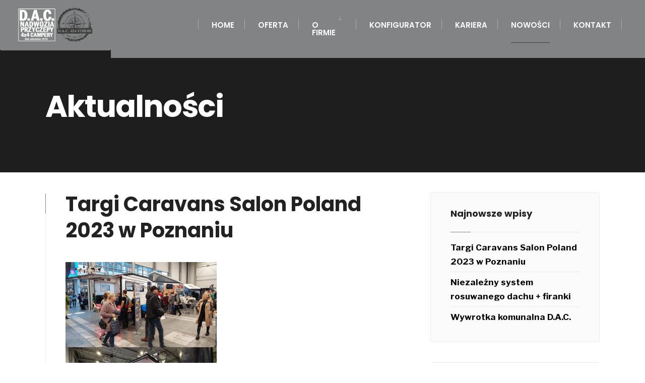

--- FILE ---
content_type: text/html; charset=UTF-8
request_url: https://dac.pl/nowosci/
body_size: 10582
content:
<!DOCTYPE html>
<html lang="pl-PL">
<head><meta charset="UTF-8">

<!-- Set the viewport width to device width for mobile -->
<meta name="viewport" content="width=device-width, initial-scale=1, maximum-scale=1" />

<link rel="pingback" href="https://dac.pl/xmlrpc.php" />

<title>Nowości &#8211; D.A.C. &#8211; Producent przyczep, zabudów i akcesoriów samochodowych</title>
<meta name='robots' content='max-image-preview:large' />
<link rel="alternate" href="https://dac.pl/nowosci/" hreflang="pl" />
<link rel="alternate" href="https://dac.pl/en/news/" hreflang="en" />
<link rel='dns-prefetch' href='//fonts.googleapis.com' />
<link rel="alternate" type="application/rss+xml" title="D.A.C. - Producent przyczep, zabudów i akcesoriów samochodowych &raquo; Kanał z wpisami" href="https://dac.pl/feed/" />
<link rel="alternate" type="application/rss+xml" title="D.A.C. - Producent przyczep, zabudów i akcesoriów samochodowych &raquo; Kanał z komentarzami" href="https://dac.pl/comments/feed/" />
<script type="text/javascript">
/* <![CDATA[ */
window._wpemojiSettings = {"baseUrl":"https:\/\/s.w.org\/images\/core\/emoji\/15.0.3\/72x72\/","ext":".png","svgUrl":"https:\/\/s.w.org\/images\/core\/emoji\/15.0.3\/svg\/","svgExt":".svg","source":{"concatemoji":"https:\/\/dac.pl\/wp-includes\/js\/wp-emoji-release.min.js?ver=6.5.7"}};
/*! This file is auto-generated */
!function(i,n){var o,s,e;function c(e){try{var t={supportTests:e,timestamp:(new Date).valueOf()};sessionStorage.setItem(o,JSON.stringify(t))}catch(e){}}function p(e,t,n){e.clearRect(0,0,e.canvas.width,e.canvas.height),e.fillText(t,0,0);var t=new Uint32Array(e.getImageData(0,0,e.canvas.width,e.canvas.height).data),r=(e.clearRect(0,0,e.canvas.width,e.canvas.height),e.fillText(n,0,0),new Uint32Array(e.getImageData(0,0,e.canvas.width,e.canvas.height).data));return t.every(function(e,t){return e===r[t]})}function u(e,t,n){switch(t){case"flag":return n(e,"\ud83c\udff3\ufe0f\u200d\u26a7\ufe0f","\ud83c\udff3\ufe0f\u200b\u26a7\ufe0f")?!1:!n(e,"\ud83c\uddfa\ud83c\uddf3","\ud83c\uddfa\u200b\ud83c\uddf3")&&!n(e,"\ud83c\udff4\udb40\udc67\udb40\udc62\udb40\udc65\udb40\udc6e\udb40\udc67\udb40\udc7f","\ud83c\udff4\u200b\udb40\udc67\u200b\udb40\udc62\u200b\udb40\udc65\u200b\udb40\udc6e\u200b\udb40\udc67\u200b\udb40\udc7f");case"emoji":return!n(e,"\ud83d\udc26\u200d\u2b1b","\ud83d\udc26\u200b\u2b1b")}return!1}function f(e,t,n){var r="undefined"!=typeof WorkerGlobalScope&&self instanceof WorkerGlobalScope?new OffscreenCanvas(300,150):i.createElement("canvas"),a=r.getContext("2d",{willReadFrequently:!0}),o=(a.textBaseline="top",a.font="600 32px Arial",{});return e.forEach(function(e){o[e]=t(a,e,n)}),o}function t(e){var t=i.createElement("script");t.src=e,t.defer=!0,i.head.appendChild(t)}"undefined"!=typeof Promise&&(o="wpEmojiSettingsSupports",s=["flag","emoji"],n.supports={everything:!0,everythingExceptFlag:!0},e=new Promise(function(e){i.addEventListener("DOMContentLoaded",e,{once:!0})}),new Promise(function(t){var n=function(){try{var e=JSON.parse(sessionStorage.getItem(o));if("object"==typeof e&&"number"==typeof e.timestamp&&(new Date).valueOf()<e.timestamp+604800&&"object"==typeof e.supportTests)return e.supportTests}catch(e){}return null}();if(!n){if("undefined"!=typeof Worker&&"undefined"!=typeof OffscreenCanvas&&"undefined"!=typeof URL&&URL.createObjectURL&&"undefined"!=typeof Blob)try{var e="postMessage("+f.toString()+"("+[JSON.stringify(s),u.toString(),p.toString()].join(",")+"));",r=new Blob([e],{type:"text/javascript"}),a=new Worker(URL.createObjectURL(r),{name:"wpTestEmojiSupports"});return void(a.onmessage=function(e){c(n=e.data),a.terminate(),t(n)})}catch(e){}c(n=f(s,u,p))}t(n)}).then(function(e){for(var t in e)n.supports[t]=e[t],n.supports.everything=n.supports.everything&&n.supports[t],"flag"!==t&&(n.supports.everythingExceptFlag=n.supports.everythingExceptFlag&&n.supports[t]);n.supports.everythingExceptFlag=n.supports.everythingExceptFlag&&!n.supports.flag,n.DOMReady=!1,n.readyCallback=function(){n.DOMReady=!0}}).then(function(){return e}).then(function(){var e;n.supports.everything||(n.readyCallback(),(e=n.source||{}).concatemoji?t(e.concatemoji):e.wpemoji&&e.twemoji&&(t(e.twemoji),t(e.wpemoji)))}))}((window,document),window._wpemojiSettings);
/* ]]> */
</script>
<style id='wp-emoji-styles-inline-css' type='text/css'>

	img.wp-smiley, img.emoji {
		display: inline !important;
		border: none !important;
		box-shadow: none !important;
		height: 1em !important;
		width: 1em !important;
		margin: 0 0.07em !important;
		vertical-align: -0.1em !important;
		background: none !important;
		padding: 0 !important;
	}
</style>
<link rel='stylesheet' id='wp-block-library-css' href='https://dac.pl/wp-includes/css/dist/block-library/style.min.css?ver=6.5.7' type='text/css' media='all' />
<style id='classic-theme-styles-inline-css' type='text/css'>
/*! This file is auto-generated */
.wp-block-button__link{color:#fff;background-color:#32373c;border-radius:9999px;box-shadow:none;text-decoration:none;padding:calc(.667em + 2px) calc(1.333em + 2px);font-size:1.125em}.wp-block-file__button{background:#32373c;color:#fff;text-decoration:none}
</style>
<style id='global-styles-inline-css' type='text/css'>
body{--wp--preset--color--black: #000000;--wp--preset--color--cyan-bluish-gray: #abb8c3;--wp--preset--color--white: #ffffff;--wp--preset--color--pale-pink: #f78da7;--wp--preset--color--vivid-red: #cf2e2e;--wp--preset--color--luminous-vivid-orange: #ff6900;--wp--preset--color--luminous-vivid-amber: #fcb900;--wp--preset--color--light-green-cyan: #7bdcb5;--wp--preset--color--vivid-green-cyan: #00d084;--wp--preset--color--pale-cyan-blue: #8ed1fc;--wp--preset--color--vivid-cyan-blue: #0693e3;--wp--preset--color--vivid-purple: #9b51e0;--wp--preset--gradient--vivid-cyan-blue-to-vivid-purple: linear-gradient(135deg,rgba(6,147,227,1) 0%,rgb(155,81,224) 100%);--wp--preset--gradient--light-green-cyan-to-vivid-green-cyan: linear-gradient(135deg,rgb(122,220,180) 0%,rgb(0,208,130) 100%);--wp--preset--gradient--luminous-vivid-amber-to-luminous-vivid-orange: linear-gradient(135deg,rgba(252,185,0,1) 0%,rgba(255,105,0,1) 100%);--wp--preset--gradient--luminous-vivid-orange-to-vivid-red: linear-gradient(135deg,rgba(255,105,0,1) 0%,rgb(207,46,46) 100%);--wp--preset--gradient--very-light-gray-to-cyan-bluish-gray: linear-gradient(135deg,rgb(238,238,238) 0%,rgb(169,184,195) 100%);--wp--preset--gradient--cool-to-warm-spectrum: linear-gradient(135deg,rgb(74,234,220) 0%,rgb(151,120,209) 20%,rgb(207,42,186) 40%,rgb(238,44,130) 60%,rgb(251,105,98) 80%,rgb(254,248,76) 100%);--wp--preset--gradient--blush-light-purple: linear-gradient(135deg,rgb(255,206,236) 0%,rgb(152,150,240) 100%);--wp--preset--gradient--blush-bordeaux: linear-gradient(135deg,rgb(254,205,165) 0%,rgb(254,45,45) 50%,rgb(107,0,62) 100%);--wp--preset--gradient--luminous-dusk: linear-gradient(135deg,rgb(255,203,112) 0%,rgb(199,81,192) 50%,rgb(65,88,208) 100%);--wp--preset--gradient--pale-ocean: linear-gradient(135deg,rgb(255,245,203) 0%,rgb(182,227,212) 50%,rgb(51,167,181) 100%);--wp--preset--gradient--electric-grass: linear-gradient(135deg,rgb(202,248,128) 0%,rgb(113,206,126) 100%);--wp--preset--gradient--midnight: linear-gradient(135deg,rgb(2,3,129) 0%,rgb(40,116,252) 100%);--wp--preset--font-size--small: 13px;--wp--preset--font-size--medium: 20px;--wp--preset--font-size--large: 36px;--wp--preset--font-size--x-large: 42px;--wp--preset--spacing--20: 0.44rem;--wp--preset--spacing--30: 0.67rem;--wp--preset--spacing--40: 1rem;--wp--preset--spacing--50: 1.5rem;--wp--preset--spacing--60: 2.25rem;--wp--preset--spacing--70: 3.38rem;--wp--preset--spacing--80: 5.06rem;--wp--preset--shadow--natural: 6px 6px 9px rgba(0, 0, 0, 0.2);--wp--preset--shadow--deep: 12px 12px 50px rgba(0, 0, 0, 0.4);--wp--preset--shadow--sharp: 6px 6px 0px rgba(0, 0, 0, 0.2);--wp--preset--shadow--outlined: 6px 6px 0px -3px rgba(255, 255, 255, 1), 6px 6px rgba(0, 0, 0, 1);--wp--preset--shadow--crisp: 6px 6px 0px rgba(0, 0, 0, 1);}:where(.is-layout-flex){gap: 0.5em;}:where(.is-layout-grid){gap: 0.5em;}body .is-layout-flex{display: flex;}body .is-layout-flex{flex-wrap: wrap;align-items: center;}body .is-layout-flex > *{margin: 0;}body .is-layout-grid{display: grid;}body .is-layout-grid > *{margin: 0;}:where(.wp-block-columns.is-layout-flex){gap: 2em;}:where(.wp-block-columns.is-layout-grid){gap: 2em;}:where(.wp-block-post-template.is-layout-flex){gap: 1.25em;}:where(.wp-block-post-template.is-layout-grid){gap: 1.25em;}.has-black-color{color: var(--wp--preset--color--black) !important;}.has-cyan-bluish-gray-color{color: var(--wp--preset--color--cyan-bluish-gray) !important;}.has-white-color{color: var(--wp--preset--color--white) !important;}.has-pale-pink-color{color: var(--wp--preset--color--pale-pink) !important;}.has-vivid-red-color{color: var(--wp--preset--color--vivid-red) !important;}.has-luminous-vivid-orange-color{color: var(--wp--preset--color--luminous-vivid-orange) !important;}.has-luminous-vivid-amber-color{color: var(--wp--preset--color--luminous-vivid-amber) !important;}.has-light-green-cyan-color{color: var(--wp--preset--color--light-green-cyan) !important;}.has-vivid-green-cyan-color{color: var(--wp--preset--color--vivid-green-cyan) !important;}.has-pale-cyan-blue-color{color: var(--wp--preset--color--pale-cyan-blue) !important;}.has-vivid-cyan-blue-color{color: var(--wp--preset--color--vivid-cyan-blue) !important;}.has-vivid-purple-color{color: var(--wp--preset--color--vivid-purple) !important;}.has-black-background-color{background-color: var(--wp--preset--color--black) !important;}.has-cyan-bluish-gray-background-color{background-color: var(--wp--preset--color--cyan-bluish-gray) !important;}.has-white-background-color{background-color: var(--wp--preset--color--white) !important;}.has-pale-pink-background-color{background-color: var(--wp--preset--color--pale-pink) !important;}.has-vivid-red-background-color{background-color: var(--wp--preset--color--vivid-red) !important;}.has-luminous-vivid-orange-background-color{background-color: var(--wp--preset--color--luminous-vivid-orange) !important;}.has-luminous-vivid-amber-background-color{background-color: var(--wp--preset--color--luminous-vivid-amber) !important;}.has-light-green-cyan-background-color{background-color: var(--wp--preset--color--light-green-cyan) !important;}.has-vivid-green-cyan-background-color{background-color: var(--wp--preset--color--vivid-green-cyan) !important;}.has-pale-cyan-blue-background-color{background-color: var(--wp--preset--color--pale-cyan-blue) !important;}.has-vivid-cyan-blue-background-color{background-color: var(--wp--preset--color--vivid-cyan-blue) !important;}.has-vivid-purple-background-color{background-color: var(--wp--preset--color--vivid-purple) !important;}.has-black-border-color{border-color: var(--wp--preset--color--black) !important;}.has-cyan-bluish-gray-border-color{border-color: var(--wp--preset--color--cyan-bluish-gray) !important;}.has-white-border-color{border-color: var(--wp--preset--color--white) !important;}.has-pale-pink-border-color{border-color: var(--wp--preset--color--pale-pink) !important;}.has-vivid-red-border-color{border-color: var(--wp--preset--color--vivid-red) !important;}.has-luminous-vivid-orange-border-color{border-color: var(--wp--preset--color--luminous-vivid-orange) !important;}.has-luminous-vivid-amber-border-color{border-color: var(--wp--preset--color--luminous-vivid-amber) !important;}.has-light-green-cyan-border-color{border-color: var(--wp--preset--color--light-green-cyan) !important;}.has-vivid-green-cyan-border-color{border-color: var(--wp--preset--color--vivid-green-cyan) !important;}.has-pale-cyan-blue-border-color{border-color: var(--wp--preset--color--pale-cyan-blue) !important;}.has-vivid-cyan-blue-border-color{border-color: var(--wp--preset--color--vivid-cyan-blue) !important;}.has-vivid-purple-border-color{border-color: var(--wp--preset--color--vivid-purple) !important;}.has-vivid-cyan-blue-to-vivid-purple-gradient-background{background: var(--wp--preset--gradient--vivid-cyan-blue-to-vivid-purple) !important;}.has-light-green-cyan-to-vivid-green-cyan-gradient-background{background: var(--wp--preset--gradient--light-green-cyan-to-vivid-green-cyan) !important;}.has-luminous-vivid-amber-to-luminous-vivid-orange-gradient-background{background: var(--wp--preset--gradient--luminous-vivid-amber-to-luminous-vivid-orange) !important;}.has-luminous-vivid-orange-to-vivid-red-gradient-background{background: var(--wp--preset--gradient--luminous-vivid-orange-to-vivid-red) !important;}.has-very-light-gray-to-cyan-bluish-gray-gradient-background{background: var(--wp--preset--gradient--very-light-gray-to-cyan-bluish-gray) !important;}.has-cool-to-warm-spectrum-gradient-background{background: var(--wp--preset--gradient--cool-to-warm-spectrum) !important;}.has-blush-light-purple-gradient-background{background: var(--wp--preset--gradient--blush-light-purple) !important;}.has-blush-bordeaux-gradient-background{background: var(--wp--preset--gradient--blush-bordeaux) !important;}.has-luminous-dusk-gradient-background{background: var(--wp--preset--gradient--luminous-dusk) !important;}.has-pale-ocean-gradient-background{background: var(--wp--preset--gradient--pale-ocean) !important;}.has-electric-grass-gradient-background{background: var(--wp--preset--gradient--electric-grass) !important;}.has-midnight-gradient-background{background: var(--wp--preset--gradient--midnight) !important;}.has-small-font-size{font-size: var(--wp--preset--font-size--small) !important;}.has-medium-font-size{font-size: var(--wp--preset--font-size--medium) !important;}.has-large-font-size{font-size: var(--wp--preset--font-size--large) !important;}.has-x-large-font-size{font-size: var(--wp--preset--font-size--x-large) !important;}
.wp-block-navigation a:where(:not(.wp-element-button)){color: inherit;}
:where(.wp-block-post-template.is-layout-flex){gap: 1.25em;}:where(.wp-block-post-template.is-layout-grid){gap: 1.25em;}
:where(.wp-block-columns.is-layout-flex){gap: 2em;}:where(.wp-block-columns.is-layout-grid){gap: 2em;}
.wp-block-pullquote{font-size: 1.5em;line-height: 1.6;}
</style>
<link rel='stylesheet' id='foobox-free-min-css' href='https://dac.pl/wp-content/plugins/foobox-image-lightbox/free/css/foobox.free.min.css?ver=2.7.28' type='text/css' media='all' />
<link rel='stylesheet' id='rs-plugin-settings-css' href='https://dac.pl/wp-content/plugins/revslider/public/assets/css/settings.css?ver=5.4.6.4' type='text/css' media='all' />
<style id='rs-plugin-settings-inline-css' type='text/css'>
#rs-demo-id {}
</style>
<link rel='stylesheet' id='tmnf-fonts-css' href='//fonts.googleapis.com/css?family=Libre+Franklin%3A400%2C700%2C400italic%2C700italic%2C%7CPoppins%3A600%2C400%2C700%2C500%26subset%3Dlatin%2Clatin-ext&#038;ver=1.0.0' type='text/css' media='all' />
<link rel='stylesheet' id='conarch-style-css' href='https://dac.pl/wp-content/themes/dac-theme/style.css?ver=6.5.7' type='text/css' media='all' />
<link rel='stylesheet' id='fontawesome-css' href='https://dac.pl/wp-content/plugins/widgetkit-for-elementor/dist/css/font-awesome.min.css?ver=2.5.0' type='text/css' media='all' />
<link rel='stylesheet' id='conarch-mobile-css' href='https://dac.pl/wp-content/themes/dac-theme/style-mobile.css?ver=6.5.7' type='text/css' media='all' />
<link rel='stylesheet' id='newsletter-css' href='https://dac.pl/wp-content/plugins/newsletter/style.css?ver=8.3.5' type='text/css' media='all' />
<script type="text/javascript" src="https://dac.pl/wp-includes/js/jquery/jquery.min.js?ver=3.7.1" id="jquery-core-js"></script>
<script type="text/javascript" src="https://dac.pl/wp-includes/js/jquery/jquery-migrate.min.js?ver=3.4.1" id="jquery-migrate-js"></script>
<script type="text/javascript" src="https://dac.pl/wp-content/plugins/revslider/public/assets/js/jquery.themepunch.tools.min.js?ver=5.4.6.4" id="tp-tools-js"></script>
<script type="text/javascript" src="https://dac.pl/wp-content/plugins/revslider/public/assets/js/jquery.themepunch.revolution.min.js?ver=5.4.6.4" id="revmin-js"></script>
<script type="text/javascript" id="foobox-free-min-js-before">
/* <![CDATA[ */
/* Run FooBox FREE (v2.7.28) */
var FOOBOX = window.FOOBOX = {
	ready: true,
	disableOthers: false,
	o: {wordpress: { enabled: true }, countMessage:'image %index of %total', captions: { dataTitle: ["captionTitle","title","elementorLightboxTitle"], dataDesc: ["captionDesc","description","elementorLightboxDescription"] }, rel: '', excludes:'.fbx-link,.nofoobox,.nolightbox,a[href*="pinterest.com/pin/create/button/"]', affiliate : { enabled: false }},
	selectors: [
		".foogallery-container.foogallery-lightbox-foobox", ".foogallery-container.foogallery-lightbox-foobox-free", ".gallery", ".wp-block-gallery", ".wp-caption", ".wp-block-image", "a:has(img[class*=wp-image-])", ".post a:has(img[class*=wp-image-])", ".foobox"
	],
	pre: function( $ ){
		// Custom JavaScript (Pre)
		
	},
	post: function( $ ){
		// Custom JavaScript (Post)
		
		// Custom Captions Code
		
	},
	custom: function( $ ){
		// Custom Extra JS
		
	}
};
/* ]]> */
</script>
<script type="text/javascript" src="https://dac.pl/wp-content/plugins/foobox-image-lightbox/free/js/foobox.free.min.js?ver=2.7.28" id="foobox-free-min-js"></script>
<link rel="https://api.w.org/" href="https://dac.pl/wp-json/" /><link rel="EditURI" type="application/rsd+xml" title="RSD" href="https://dac.pl/xmlrpc.php?rsd" />
<meta name="generator" content="WordPress 6.5.7" />
<meta name="generator" content="Redux 4.4.17" /><meta name="generator" content="Elementor 3.21.8; features: e_optimized_assets_loading, additional_custom_breakpoints; settings: css_print_method-external, google_font-enabled, font_display-auto">
<meta name="generator" content="Powered by Slider Revolution 5.4.6.4 - responsive, Mobile-Friendly Slider Plugin for WordPress with comfortable drag and drop interface." />
<script type="text/javascript">function setREVStartSize(e){
				try{ var i=jQuery(window).width(),t=9999,r=0,n=0,l=0,f=0,s=0,h=0;					
					if(e.responsiveLevels&&(jQuery.each(e.responsiveLevels,function(e,f){f>i&&(t=r=f,l=e),i>f&&f>r&&(r=f,n=e)}),t>r&&(l=n)),f=e.gridheight[l]||e.gridheight[0]||e.gridheight,s=e.gridwidth[l]||e.gridwidth[0]||e.gridwidth,h=i/s,h=h>1?1:h,f=Math.round(h*f),"fullscreen"==e.sliderLayout){var u=(e.c.width(),jQuery(window).height());if(void 0!=e.fullScreenOffsetContainer){var c=e.fullScreenOffsetContainer.split(",");if (c) jQuery.each(c,function(e,i){u=jQuery(i).length>0?u-jQuery(i).outerHeight(!0):u}),e.fullScreenOffset.split("%").length>1&&void 0!=e.fullScreenOffset&&e.fullScreenOffset.length>0?u-=jQuery(window).height()*parseInt(e.fullScreenOffset,0)/100:void 0!=e.fullScreenOffset&&e.fullScreenOffset.length>0&&(u-=parseInt(e.fullScreenOffset,0))}f=u}else void 0!=e.minHeight&&f<e.minHeight&&(f=e.minHeight);e.c.closest(".rev_slider_wrapper").css({height:f})					
				}catch(d){console.log("Failure at Presize of Slider:"+d)}
			};</script>
<style id="themnific_redux-dynamic-css" title="dynamic-css" class="redux-options-output">body,input,button,select{font-family:"Libre Franklin";font-weight:700;font-style:normal;color:#444;font-size:17px;}body,.postbar{background-color:#fff;}.ghost,.sidebar_item,#comments .navigation a,a.page-numbers,.page-numbers.dots{background-color:#fbfbfb;}a,.events-table h5 a{color:#222;}a:hover,.events-table h5 a:hover{color:#828385;}a:active,.events-table h5 a:active{color:#000;}.entry a{color:#828385;}.entry p a:hover{background-color:#373f47;}.p-border,.sidebar_item,.meta,h3#reply-title,.tagcloud a,.taggs a,.page-numbers,input,textarea,select,.nav_item a,.tp_recent_tweets ul li,.page-link a span,.post-pagination>p a{border-color:#eaeaea;}#sidebar,.post-pagination span{color:#000000;}.widgetable a{color:#000000;}#header{background-color:#828385;}#titles,#navigation{background-color:#828385;}#header h1 a{color:#ffffff;}.nav>li>a{font-family:Poppins;font-weight:600;font-style:normal;color:#fff;font-size:15px;}#main-nav li.current-menu-item>a,#main-nav >li>a:hover{border-color:#373f47;}#top-nav>li>a{color:#1f2024;}.nav li ul{background-color:#1b1b1b;}.nav>li>ul:after{border-bottom-color:#1b1b1b;}.nav ul li>a,.topnav .site_decription,.topnav .social-menu span{font-family:Poppins;font-weight:400;font-style:normal;color:#fff;font-size:14px;}#top-nav>li.special>a{background-color:#828385;}#top-nav a i{color:#828385;}#top-nav>li.special>a,#top-nav .special a i{color:#ffffff;}#topbar{background-color:#f9f9f9;}#topbar h2,#topbar a,#topbar span,#topbar a:hover{color:#222222;}#titles,#main-nav-fix{width:220px;}#titles .logo{margin-top:55px;margin-bottom:55px;}#top-nav{padding-top:10px;padding-bottom:10px;}#footer,#footer .searchform input.s,.footop-right{background-color:#1E1E1E;}#footer p,#footer{color:#c9c9c9;}#footer a,#footer h2,#footer h3,#footer #serinfo-nav li a,#footer .meta,#footer .meta a,#footer .searchform input.s{color:#adadad;}#footer a:hover{color:#948d80;}#footer li.cat-item,.footer-logo,#copyright,#footer .tagcloud a,#footer .tp_recent_tweets ul li,#footer .p-border,#footer .searchform input.s,#footer input,#footer .landing-section{border-color:#383838;}.footop{background-color:#828385;}#footop h2,#footop a,#foo-spec{color:#ffffff;}h1{font-family:Poppins;font-weight:700;font-style:normal;color:#000;font-size:24px;}h1.entry-title,h2.archiv,.eleslideinside h2{font-family:Poppins;font-weight:700;font-style:normal;color:#222;font-size:60px;}h2.posttitle{font-family:Poppins;font-weight:700;font-style:normal;color:#222;font-size:40px;}h2,.entry h1,.entry h2,.entry h3,.entry h4,.entry h5,.entry h6{font-family:Poppins;font-weight:700;font-style:normal;color:#222;font-size:22px;}h3,.format-quote .teaser{font-family:Poppins;font-weight:700;font-style:normal;color:#222;font-size:22px;}h4,.tptn_posts_widget li::before,.sidebar_item .menu>li>a{font-family:Poppins;font-weight:700;font-style:normal;color:#222;font-size:17px;}h5,.comment-author cite,.tab-post h4,.tptn_title,.submit,.nav-previous a,#comments .reply a,.post-pagination,.mc4wp-form input,.woocommerce #respond input#submit, .woocommerce a.button,.woocommerce button.button, .woocommerce input.button,.tmnf_events_widget a,.post-nav-text{font-family:Poppins;font-weight:600;font-style:normal;color:#000;font-size:15px;}h6,.su-button span,.owl-nav>div{font-family:Poppins;font-weight:500;font-style:normal;color:#000;font-size:11px;}.meta,.meta a{font-family:Poppins;font-weight:500;font-style:normal;color:#8e8e8e;font-size:11px;}a.searchSubmit,.ribbon,.woocommerce #respond input#submit,.woocommerce a.button,.woocommerce button.button.alt,.woocommerce input.button.alt,.woocommerce a.button.alt,.woocommerce button.button, .woocommerce input.button,#respond #submit,.page-numbers.current,a.mainbutton,#submit,#comments .navigation a,.tagssingle a,.contact-form .submit,.wpcf7-submit,a.comment-reply-link,.dekoline:before,.eleslideinside h2:before,#portfolio-filter li:after,.main-breadcrumbs span:after,.item_inn:before,.meta_more a{background-color:#828385;}input.button,button.submit,#sidebar ul.menu a:hover,#sidebar ul.menu .current-menu-item>a{border-color:#828385;}.meta_more a,span.divider{color:#828385;}a.searchSubmit,.ribbon,.ribbon a,.ribbon p,#footer .ribbon,.woocommerce #respond input#submit,.woocommerce a.button.alt,.woocommerce input.button.alt,.woocommerce a.button,.woocommerce button.button.alt, .woocommerce button.button, .woocommerce input.button,#comments .reply a,#respond #submit,#footer a.mainbutton,a.mainbutton,.tmnf_icon,a.mainbutton,#submit,#comments .navigation a,.tagssingle a,.wpcf7-submit,.mc4wp-form input[type="submit"],a.comment-reply-link,.page-numbers.current,.meta_more a{color:#ffffff;}a.searchSubmit:hover,.ribbon:hover,a.mainbutton:hover,.entry a.ribbon:hover,.woocommerce #respond input#submit:hover,.woocommerce a.button.alt:hover,.woocommerce a.button:hover, .woocommerce button.button:hover,.woocommerce input.button.alt:hover,.woocommerce input.button:hover,.meta_more a:hover{background-color:#828385;}input.button:hover,button.submit:hover{border-color:#828385;}#footer a.mainbutton:hover,.ribbon:hover,.ribbon:hover a,.ribbon a:hover,.entry a.ribbon:hover,a.mainbutton:hover,.woocommerce #respond input#submit:hover, .woocommerce a.button:hover, .woocommerce button.button:hover, .woocommerce input.button:hover,.meta_more a:hover{color:#ffffff;}.imgwrap,.post-nav-image,.page-header{background-color:#1E1E1E;}.project_bits p,.project_bits a,.page-header,.page-header a,.page-header h1,.page-header h2,.page-header p{color:#ffffff;}</style>
</head>

     
<body data-rsssl=1 class="blog elementor-default elementor-kit-8736">

<div class="upper tmnf-sidebar-active ">
   
    <div id="header" itemscope itemtype="http://schema.org/WPHeader">
    
       <!-- <div id="topbar" class="topnav">
        
        	 <div class="container">
             
				                
                <h2 class="site_decription"></h2>
                
                			            <ul class="social-menu tranz">
            
                        
                        <li class="sprite-facebook"><a class="mk-social-facebook" title="Facebook" href="https://www.facebook.com/DlugoszAutoCenter/"><i class="fa fa-facebook"></i><span>Facebook</span></a></li>            
                        
                        
                        
                        
                        <li class="sprite-instagram"><a class="mk-social-photobucket" title="Instagram" href="https://www.instagram.com/d.a.c.zabudowyprzyczepy/"><i class="fa fa-instagram"></i><span>Instagram</span></a></li>            
                        
                        <li class="sprite-youtube"><a class="mk-social-youtube" title="YouTube" href="https://www.youtube.com/channel/UCJEFkC1_6NDMf1aL074Si-g"><i class="fa fa-youtube"></i><span>YouTube</span></a></li>            
                        
                        
                        
                        
                        
                        
                        
                        
                        
                        
                        
                        
                        
                        
            <li class="search-item">
            
            	<a class="searchOpen" href="#" ><i class="fas fa-search"></i><span>Szukaj</span></a></li>
            
            </ul>             
             </div>
        
        </div>-->
        
        <div>
        
    		<div class="clearfix"></div>
            
            <div id="titles" class="tranz2">
                
                                                    
                            <a class="logo" href="https://dac.pl/">
                            
                                <img class="tranz" src="https://dac.pl/wp-content/uploads/2021/05/dac-2.jpg" alt="D.A.C. &#8211; Producent przyczep, zabudów i akcesoriów samochodowych"/>
                                    
                            </a>
                            
                                
            </div><!-- end #titles  -->
            
            <div class="header-right">
            
            	                
                <div class="clearfix"></div>
            
                <label for="show-menu" class="show-menu ribbon"><i class="fa fa-bars"></i> Menu</label>
                <input type="checkbox" id="show-menu" role="button">
                
                <nav id="navigation" class="rad" itemscope itemtype="http://schema.org/SiteNavigationElement"> 
                
                	<div id="main-nav-fix"></div>
                
                    <ul id="main-nav" class="nav"><li id="menu-item-5454" class="menu-item menu-item-type-post_type menu-item-object-page menu-item-home menu-item-5454"><a href="https://dac.pl/">Home</a></li>
<li id="menu-item-6805" class="menu-item menu-item-type-post_type menu-item-object-page menu-item-6805"><a href="https://dac.pl/oferta/">Oferta</a></li>
<li id="menu-item-5465" class="menu-item menu-item-type-post_type menu-item-object-page menu-item-has-children menu-item-5465"><a href="https://dac.pl/o-firmie/">O firmie</a>
<ul class="sub-menu">
	<li id="menu-item-11795" class="menu-item menu-item-type-post_type menu-item-object-page menu-item-11795"><a href="https://dac.pl/o-firmie/">O firmie</a></li>
	<li id="menu-item-5944" class="menu-item menu-item-type-post_type menu-item-object-page menu-item-5944"><a href="https://dac.pl/targi/">Targi</a></li>
	<li id="menu-item-5943" class="menu-item menu-item-type-post_type menu-item-object-page menu-item-5943"><a href="https://dac.pl/referencje/">Referencje</a></li>
</ul>
</li>
<li id="menu-item-5510" class="menu-item menu-item-type-custom menu-item-object-custom menu-item-5510"><a target="_blank" rel="noopener" href="https://dac.pl/konfigurator/konfigurator.php">Konfigurator</a></li>
<li id="menu-item-5506" class="menu-item menu-item-type-post_type menu-item-object-page menu-item-5506"><a href="https://dac.pl/kariera/">Kariera</a></li>
<li id="menu-item-5512" class="menu-item menu-item-type-post_type menu-item-object-page current-menu-item page_item page-item-1084 current_page_item current_page_parent menu-item-5512"><a href="https://dac.pl/nowosci/" aria-current="page">Nowości</a></li>
<li id="menu-item-5759" class="menu-item menu-item-type-post_type menu-item-object-page menu-item-5759"><a href="https://dac.pl/kontakt/">Kontakt</a></li>
<li id="menu-item-6548-en" class="lang-item lang-item-24 lang-item-en lang-item-first menu-item menu-item-type-custom menu-item-object-custom menu-item-6548-en"><a href="https://dac.pl/en/news/" hreflang="en-GB" lang="en-GB"><img src="[data-uri]" alt="English" width="16" height="11" style="width: 16px; height: 11px;" /></a></li>
</ul>                    
                </nav>
       
       		</div><!-- end .header-right  -->
       
       </div><!-- end .container  -->
            
       <div class="clearfix"></div>
            
    </div><!-- end #header  -->


<div class="wrapper p-border">	
	<div class="page-header">

		          
        <div class="container">
    
            <h1 class="entry-title">Aktualności</h1>
        
        </div>
          
     </div>
    

<div id="core">
                        
    <div class="container container_alt">
    
        <div id="content" class="eightcol first">
                
              <div class="blogger">
              
				            	<div class="item tranz post-11581 post type-post status-publish format-standard hentry category-bez-kategorii">               	
			
				    
    
            	<div class="item_inn tranz p-border">
                
                	<h2 class="posttitle"><a class="link link--forsure" href="https://dac.pl/targi-caravans-salon-poland-2023-w-poznaniu/">Targi Caravans Salon Poland 2023 w Poznaniu</a></h2>
                    
                    <div class="clearfix"></div>
                
                	    
	<p class="meta meta_full tmnf_hide">
		<span class="post-date">29 listopada 2023<span class="divider">|</span></span>
		<span class="categs"><a href="https://dac.pl/kategoria/bez-kategorii/" rel="category tag">Bez kategorii</a><span class="divider">|</span></span>
        <span class="author"><a href="https://dac.pl/author/a-dlugosz/" title="Wpisy od Anna" rel="author">Anna</a></span>    </p>
                    
                    <div class="clearfix"></div>
                    
                    <div class="entry">
                    
                    	<h1></h1>
<p><img fetchpriority="high" decoding="async" class="alignnone size-medium wp-image-11578" src="https://dac.pl/wp-content/uploads/2023/11/2-300x169.png" alt="" width="300" height="169" srcset="https://dac.pl/wp-content/uploads/2023/11/2-300x169.png 300w, https://dac.pl/wp-content/uploads/2023/11/2-1024x576.png 1024w, https://dac.pl/wp-content/uploads/2023/11/2-768x432.png 768w, https://dac.pl/wp-content/uploads/2023/11/2.png 1200w" sizes="(max-width: 300px) 100vw, 300px" /><img decoding="async" class="alignnone size-medium wp-image-11579" src="https://dac.pl/wp-content/uploads/2023/11/3-300x169.png" alt="" width="300" height="169" srcset="https://dac.pl/wp-content/uploads/2023/11/3-300x169.png 300w, https://dac.pl/wp-content/uploads/2023/11/3-1024x576.png 1024w, https://dac.pl/wp-content/uploads/2023/11/3-768x432.png 768w, https://dac.pl/wp-content/uploads/2023/11/3.png 1200w" sizes="(max-width: 300px) 100vw, 300px" /><img loading="lazy" decoding="async" class="alignnone size-medium wp-image-11580" src="https://dac.pl/wp-content/uploads/2023/11/4-300x169.png" alt="" width="300" height="169" srcset="https://dac.pl/wp-content/uploads/2023/11/4-300x169.png 300w, https://dac.pl/wp-content/uploads/2023/11/4-1024x576.png 1024w, https://dac.pl/wp-content/uploads/2023/11/4-768x432.png 768w, https://dac.pl/wp-content/uploads/2023/11/4.png 1200w" sizes="(max-width: 300px) 100vw, 300px" /><img loading="lazy" decoding="async" class="alignnone size-medium wp-image-11577" src="https://dac.pl/wp-content/uploads/2023/11/1-2-300x169.png" alt="" width="300" height="169" srcset="https://dac.pl/wp-content/uploads/2023/11/1-2-300x169.png 300w, https://dac.pl/wp-content/uploads/2023/11/1-2-1024x576.png 1024w, https://dac.pl/wp-content/uploads/2023/11/1-2-768x432.png 768w, https://dac.pl/wp-content/uploads/2023/11/1-2.png 1200w" sizes="(max-width: 300px) 100vw, 300px" /></p>
                    
                    </div>
                    
                	   
	<span class="meta meta_more tmnf_hide">
    		<a class="rad" href="https://dac.pl/targi-caravans-salon-poland-2023-w-poznaniu/">Czytaj dalej &rarr;</a>

    </span>
                     
                
                </div><!-- end .item_inn -->
        
            </div>          	<div class="item tranz post-11148 post type-post status-publish format-standard hentry category-bez-kategorii">               	
			
				    
    
            	<div class="item_inn tranz p-border">
                
                	<h2 class="posttitle"><a class="link link--forsure" href="https://dac.pl/nadwozie-skrzyniowe-niezalezny-system-rozsuwanego-dachu-i-bokow-plandeki/">Niezależny system rosuwanego dachu + firanki</a></h2>
                    
                    <div class="clearfix"></div>
                
                	    
	<p class="meta meta_full tmnf_hide">
		<span class="post-date">14 sierpnia 2023<span class="divider">|</span></span>
		<span class="categs"><a href="https://dac.pl/kategoria/bez-kategorii/" rel="category tag">Bez kategorii</a><span class="divider">|</span></span>
        <span class="author"><a href="https://dac.pl/author/a-dlugosz/" title="Wpisy od Anna" rel="author">Anna</a></span>    </p>
                    
                    <div class="clearfix"></div>
                    
                    <div class="entry">
                    
                    	<p><iframe title="Nadwozie skrzyniowe NIEZALEŻNY SYSTEM ROZSUWANEGO DACHU I BOKÓW PLANDEKI" width="750" height="422" src="https://www.youtube.com/embed/5GNabXIDoEg?feature=oembed" frameborder="0" allow="accelerometer; autoplay; clipboard-write; encrypted-media; gyroscope; picture-in-picture; web-share" allowfullscreen></iframe></p>
                    
                    </div>
                    
                	   
	<span class="meta meta_more tmnf_hide">
    		<a class="rad" href="https://dac.pl/nadwozie-skrzyniowe-niezalezny-system-rozsuwanego-dachu-i-bokow-plandeki/">Czytaj dalej &rarr;</a>

    </span>
                     
                
                </div><!-- end .item_inn -->
        
            </div>          	<div class="item tranz post-10514 post type-post status-publish format-standard hentry category-bez-kategorii">               	
			
				    
    
            	<div class="item_inn tranz p-border">
                
                	<h2 class="posttitle"><a class="link link--forsure" href="https://dac.pl/wywrotka-komunalna-d-a-c/">Wywrotka komunalna D.A.C.</a></h2>
                    
                    <div class="clearfix"></div>
                
                	    
	<p class="meta meta_full tmnf_hide">
		<span class="post-date">20 października 2022<span class="divider">|</span></span>
		<span class="categs"><a href="https://dac.pl/kategoria/bez-kategorii/" rel="category tag">Bez kategorii</a><span class="divider">|</span></span>
        <span class="author"><a href="https://dac.pl/author/a-dlugosz/" title="Wpisy od Anna" rel="author">Anna</a></span>    </p>
                    
                    <div class="clearfix"></div>
                    
                    <div class="entry">
                    
                    	<p><iframe title="Wywrotka komunalna D.A.C." width="750" height="422" src="https://www.youtube.com/embed/31XdlEUBmWM?feature=oembed" frameborder="0" allow="accelerometer; autoplay; clipboard-write; encrypted-media; gyroscope; picture-in-picture" allowfullscreen></iframe></p>
                    
                    </div>
                    
                	   
	<span class="meta meta_more tmnf_hide">
    		<a class="rad" href="https://dac.pl/wywrotka-komunalna-d-a-c/">Czytaj dalej &rarr;</a>

    </span>
                     
                
                </div><!-- end .item_inn -->
        
            </div>          	<div class="item tranz post-10512 post type-post status-publish format-standard hentry category-bez-kategorii">               	
			
				    
    
            	<div class="item_inn tranz p-border">
                
                	<h2 class="posttitle"><a class="link link--forsure" href="https://dac.pl/kontener-alu-standardowy-meblowy/">Kontener ALU standardowy + meblowy</a></h2>
                    
                    <div class="clearfix"></div>
                
                	    
	<p class="meta meta_full tmnf_hide">
		<span class="post-date">20 października 2022<span class="divider">|</span></span>
		<span class="categs"><a href="https://dac.pl/kategoria/bez-kategorii/" rel="category tag">Bez kategorii</a><span class="divider">|</span></span>
        <span class="author"><a href="https://dac.pl/author/a-dlugosz/" title="Wpisy od Anna" rel="author">Anna</a></span>    </p>
                    
                    <div class="clearfix"></div>
                    
                    <div class="entry">
                    
                    	<p><iframe title="Kontener ALU standardowy + meblowy" width="750" height="422" src="https://www.youtube.com/embed/SSO7GKRPkgM?feature=oembed" frameborder="0" allow="accelerometer; autoplay; clipboard-write; encrypted-media; gyroscope; picture-in-picture" allowfullscreen></iframe></p>
                    
                    </div>
                    
                	   
	<span class="meta meta_more tmnf_hide">
    		<a class="rad" href="https://dac.pl/kontener-alu-standardowy-meblowy/">Czytaj dalej &rarr;</a>

    </span>
                     
                
                </div><!-- end .item_inn -->
        
            </div>          	<div class="item tranz post-10508 post type-post status-publish format-standard hentry category-bez-kategorii">               	
			
				    
    
            	<div class="item_inn tranz p-border">
                
                	<h2 class="posttitle"><a class="link link--forsure" href="https://dac.pl/wywrotka-z-burtami-otwieranymi-gora-dol/">Wywrotka z burtami otwieranymi góra-dół</a></h2>
                    
                    <div class="clearfix"></div>
                
                	    
	<p class="meta meta_full tmnf_hide">
		<span class="post-date">20 października 2022<span class="divider">|</span></span>
		<span class="categs"><a href="https://dac.pl/kategoria/bez-kategorii/" rel="category tag">Bez kategorii</a><span class="divider">|</span></span>
        <span class="author"><a href="https://dac.pl/author/a-dlugosz/" title="Wpisy od Anna" rel="author">Anna</a></span>    </p>
                    
                    <div class="clearfix"></div>
                    
                    <div class="entry">
                    
                    	<p><iframe title="Wywrotka z burtami otwieranymi góra-dół" width="750" height="422" src="https://www.youtube.com/embed/1231Rv0s0BM?feature=oembed" frameborder="0" allow="accelerometer; autoplay; clipboard-write; encrypted-media; gyroscope; picture-in-picture" allowfullscreen></iframe></p>
                    
                    </div>
                    
                	   
	<span class="meta meta_more tmnf_hide">
    		<a class="rad" href="https://dac.pl/wywrotka-z-burtami-otwieranymi-gora-dol/">Czytaj dalej &rarr;</a>

    </span>
                     
                
                </div><!-- end .item_inn -->
        
            </div>          	<div class="item tranz post-9887 post type-post status-publish format-standard hentry category-bez-kategorii">               	
			
				    
    
            	<div class="item_inn tranz p-border">
                
                	<h2 class="posttitle"><a class="link link--forsure" href="https://dac.pl/zabudowa-targowo-ekspozycyjna-d-a-c/">Zabudowa targowo ekspozycyjna D.A.C.</a></h2>
                    
                    <div class="clearfix"></div>
                
                	    
	<p class="meta meta_full tmnf_hide">
		<span class="post-date">2 grudnia 2021<span class="divider">|</span></span>
		<span class="categs"><a href="https://dac.pl/kategoria/bez-kategorii/" rel="category tag">Bez kategorii</a><span class="divider">|</span></span>
        <span class="author"><a href="https://dac.pl/author/a-dlugosz/" title="Wpisy od Anna" rel="author">Anna</a></span>    </p>
                    
                    <div class="clearfix"></div>
                    
                    <div class="entry">
                    
                    	<p><iframe title="Zabudowa targowo ekspozycyjna D.A.C." width="750" height="422" src="https://www.youtube.com/embed/eso_QOQGsyE?feature=oembed" frameborder="0" allow="accelerometer; autoplay; clipboard-write; encrypted-media; gyroscope; picture-in-picture" allowfullscreen></iframe></p>
                    
                    </div>
                    
                	   
	<span class="meta meta_more tmnf_hide">
    		<a class="rad" href="https://dac.pl/zabudowa-targowo-ekspozycyjna-d-a-c/">Czytaj dalej &rarr;</a>

    </span>
                     
                
                </div><!-- end .item_inn -->
        
            </div>          	<div class="item tranz post-8727 post type-post status-publish format-standard hentry category-bez-kategorii">               	
			
				    
    
            	<div class="item_inn tranz p-border">
                
                	<h2 class="posttitle"><a class="link link--forsure" href="https://dac.pl/camper-d-a-c-renault-master-4x4/">Camper D.A.C. Renault Master 4&#215;4</a></h2>
                    
                    <div class="clearfix"></div>
                
                	    
	<p class="meta meta_full tmnf_hide">
		<span class="post-date">4 sierpnia 2020<span class="divider">|</span></span>
		<span class="categs"><a href="https://dac.pl/kategoria/bez-kategorii/" rel="category tag">Bez kategorii</a><span class="divider">|</span></span>
        <span class="author"><a href="https://dac.pl/author/a-dlugosz/" title="Wpisy od Anna" rel="author">Anna</a></span>    </p>
                    
                    <div class="clearfix"></div>
                    
                    <div class="entry">
                    
                    	<p><iframe title="Camper D.A.C. Renault Master 4x4" width="750" height="422" src="https://www.youtube.com/embed/1Gmcds8U1sk?start=2&#038;feature=oembed" frameborder="0" allow="accelerometer; autoplay; encrypted-media; gyroscope; picture-in-picture" allowfullscreen></iframe></p>
                    
                    </div>
                    
                	   
	<span class="meta meta_more tmnf_hide">
    		<a class="rad" href="https://dac.pl/camper-d-a-c-renault-master-4x4/">Czytaj dalej &rarr;</a>

    </span>
                     
                
                </div><!-- end .item_inn -->
        
            </div>          	<div class="item tranz post-8686 post type-post status-publish format-standard hentry category-bez-kategorii">               	
			
				    
    
            	<div class="item_inn tranz p-border">
                
                	<h2 class="posttitle"><a class="link link--forsure" href="https://dac.pl/skrzynia-z-firanka-strona-lewa-prawa-oraz-rozsuwanym-dachem/">Firanki, dach rozsuwany, drzwi czteroskrzydłowe</a></h2>
                    
                    <div class="clearfix"></div>
                
                	    
	<p class="meta meta_full tmnf_hide">
		<span class="post-date">30 lipca 2020<span class="divider">|</span></span>
		<span class="categs"><a href="https://dac.pl/kategoria/bez-kategorii/" rel="category tag">Bez kategorii</a><span class="divider">|</span></span>
        <span class="author"><a href="https://dac.pl/author/a-dlugosz/" title="Wpisy od Anna" rel="author">Anna</a></span>    </p>
                    
                    <div class="clearfix"></div>
                    
                    <div class="entry">
                    
                    	<p><iframe title="Skrzynia z firanką strona LEWA + PRAWA oraz rozsuwanym dachem" width="750" height="422" src="https://www.youtube.com/embed/iFiDvQBPJ9c?feature=oembed" frameborder="0" allow="accelerometer; autoplay; clipboard-write; encrypted-media; gyroscope; picture-in-picture" allowfullscreen></iframe></p>
                    
                    </div>
                    
                	   
	<span class="meta meta_more tmnf_hide">
    		<a class="rad" href="https://dac.pl/skrzynia-z-firanka-strona-lewa-prawa-oraz-rozsuwanym-dachem/">Czytaj dalej &rarr;</a>

    </span>
                     
                
                </div><!-- end .item_inn -->
        
            </div>          	<div class="item tranz post-8684 post type-post status-publish format-standard hentry category-bez-kategorii">               	
			
				    
    
            	<div class="item_inn tranz p-border">
                
                	<h2 class="posttitle"><a class="link link--forsure" href="https://dac.pl/wywrotka-trojstronna-z-nadstawkami/">Wywrotka trójstronna z nadstawkami</a></h2>
                    
                    <div class="clearfix"></div>
                
                	    
	<p class="meta meta_full tmnf_hide">
		<span class="post-date">30 lipca 2020<span class="divider">|</span></span>
		<span class="categs"><a href="https://dac.pl/kategoria/bez-kategorii/" rel="category tag">Bez kategorii</a><span class="divider">|</span></span>
        <span class="author"><a href="https://dac.pl/author/a-dlugosz/" title="Wpisy od Anna" rel="author">Anna</a></span>    </p>
                    
                    <div class="clearfix"></div>
                    
                    <div class="entry">
                    
                    	<p><iframe title="Wywrotka trójstronna z nadstawkami" width="750" height="422" src="https://www.youtube.com/embed/imxU15ctqVo?feature=oembed" frameborder="0" allow="accelerometer; autoplay; encrypted-media; gyroscope; picture-in-picture" allowfullscreen></iframe></p>
                    
                    </div>
                    
                	   
	<span class="meta meta_more tmnf_hide">
    		<a class="rad" href="https://dac.pl/wywrotka-trojstronna-z-nadstawkami/">Czytaj dalej &rarr;</a>

    </span>
                     
                
                </div><!-- end .item_inn -->
        
            </div>          	<div class="item tranz post-8679 post type-post status-publish format-standard hentry category-bez-kategorii">               	
			
				    
    
            	<div class="item_inn tranz p-border">
                
                	<h2 class="posttitle"><a class="link link--forsure" href="https://dac.pl/camper-d-a-c-iveco-daily-janiec/">Camper D.A.C. Iveco Daily Janiec</a></h2>
                    
                    <div class="clearfix"></div>
                
                	    
	<p class="meta meta_full tmnf_hide">
		<span class="post-date">16 lipca 2020<span class="divider">|</span></span>
		<span class="categs"><a href="https://dac.pl/kategoria/bez-kategorii/" rel="category tag">Bez kategorii</a><span class="divider">|</span></span>
        <span class="author"><a href="https://dac.pl/author/a-dlugosz/" title="Wpisy od Anna" rel="author">Anna</a></span>    </p>
                    
                    <div class="clearfix"></div>
                    
                    <div class="entry">
                    
                    	<p><iframe title="Camper D.A.C. Iveco Daily Janiec" width="750" height="422" src="https://www.youtube.com/embed/SlLRQn83zaA?feature=oembed" frameborder="0" allow="accelerometer; autoplay; encrypted-media; gyroscope; picture-in-picture" allowfullscreen></iframe></p>
                    
                    </div>
                    
                	   
	<span class="meta meta_more tmnf_hide">
    		<a class="rad" href="https://dac.pl/camper-d-a-c-iveco-daily-janiec/">Czytaj dalej &rarr;</a>

    </span>
                     
                
                </div><!-- end .item_inn -->
        
            </div><!-- end post -->
                  
                  <div class="clearfix"></div>
                        
              </div><!-- end latest posts section-->
              
              <div class="clearfix"></div>
    
                        <div class="pagination">
	<nav class="navigation pagination" aria-label="Wpisy">
		<h2 class="screen-reader-text">Nawigacja po wpisach</h2>
		<div class="nav-links"><span aria-current="page" class="page-numbers current">1</span>
<a class="page-numbers" href="https://dac.pl/nowosci/page/2/">2</a>
<span class="page-numbers dots">&hellip;</span>
<a class="page-numbers" href="https://dac.pl/nowosci/page/4/">4</a>
<a class="next page-numbers" href="https://dac.pl/nowosci/page/2/">Następny</a></div>
	</nav></div>
    
                                       
        
            </div><!-- end #content -->
            
            	<div id="sidebar"  class="fourcol woocommerce p-border">
    
    	        
            <div class="widgetable p-border">
    
                
		<div class="sidebar_item">
		<h2 class="widget dekoline">Najnowsze wpisy</h2>
		<ul>
											<li>
					<a href="https://dac.pl/targi-caravans-salon-poland-2023-w-poznaniu/">Targi Caravans Salon Poland 2023 w Poznaniu</a>
									</li>
											<li>
					<a href="https://dac.pl/nadwozie-skrzyniowe-niezalezny-system-rozsuwanego-dachu-i-bokow-plandeki/">Niezależny system rosuwanego dachu + firanki</a>
									</li>
											<li>
					<a href="https://dac.pl/wywrotka-komunalna-d-a-c/">Wywrotka komunalna D.A.C.</a>
									</li>
					</ul>

		</div><div class="sidebar_item"><h2 class="widget dekoline">Archiwum wpisów</h2>
			<ul>
					<li><a href='https://dac.pl/2023/11/'>listopad 2023</a></li>
	<li><a href='https://dac.pl/2023/08/'>sierpień 2023</a></li>
	<li><a href='https://dac.pl/2022/10/'>październik 2022</a></li>
	<li><a href='https://dac.pl/2021/12/'>grudzień 2021</a></li>
	<li><a href='https://dac.pl/2020/08/'>sierpień 2020</a></li>
	<li><a href='https://dac.pl/2020/07/'>lipiec 2020</a></li>
	<li><a href='https://dac.pl/2020/03/'>marzec 2020</a></li>
	<li><a href='https://dac.pl/2020/01/'>styczeń 2020</a></li>
	<li><a href='https://dac.pl/2019/09/'>wrzesień 2019</a></li>
	<li><a href='https://dac.pl/2019/07/'>lipiec 2019</a></li>
	<li><a href='https://dac.pl/2019/05/'>maj 2019</a></li>
	<li><a href='https://dac.pl/2019/02/'>luty 2019</a></li>
			</ul>

			</div><div class="sidebar_item"><h2 class="widget dekoline">Szukaj</h2><form class="searchform" method="get" action="https://dac.pl/">
<input type="text" name="s" class="s rad p-border" size="30" value="Szukaj..." onfocus="if (this.value = '') {this.value = '';}" onblur="if (this.value == '') {this.value = 'Szukaj...';}" />
<button class='searchSubmit ribbon' >Szukaj</button>
</form></div>            
            </div>
            
		        
    </div><!-- #sidebar -->             
            <div class="clearfix"></div>
            
    </div><!-- end .container -->
        
</div><!-- end #core -->	


<div class="clearfix"></div>

    <div id="footer">
    
    	<div class="container_vis">
        
        	<div id="footop" class="footop populated">
                        
            	<div class="footop-right">

        						            <ul class="social-menu tranz">
            
                        
                        <li class="sprite-facebook"><a class="mk-social-facebook" title="Facebook" href="https://www.facebook.com/DlugoszAutoCenter/"><i class="fa fa-facebook"></i><span>Facebook</span></a></li>            
                        
                        
                        
                        
                        <li class="sprite-instagram"><a class="mk-social-photobucket" title="Instagram" href="https://www.instagram.com/d.a.c.zabudowyprzyczepy/"><i class="fa fa-instagram"></i><span>Instagram</span></a></li>            
                        
                        <li class="sprite-youtube"><a class="mk-social-youtube" title="YouTube" href="https://www.youtube.com/channel/UCJEFkC1_6NDMf1aL074Si-g"><i class="fa fa-youtube"></i><span>YouTube</span></a></li>            
                        
                        
                        
                        
                        
                        
                        
                        
                        
                        
                        
                        
                        
                        
            <li class="search-item">
            
            	<a class="searchOpen" href="#" ><i class="fas fa-search"></i><span>Szukaj</span></a></li>
            
            </ul>   
                    
                </div>
				<h2 class="footer_text">
					Potrzebujesz zabudowy do auta lub przyczepy zadzwoń +48 41 307 35 12				</h2>
                
        
        	</div><!-- end #footop -->
            
        </div>  <!-- end .container_vis --> 
        
        <div class="clearfix"></div>  
        
        <div class="container_alt"> 
        
					
		    
            <div class="foocol first"> 
            
                <h2 class="widget dekoline dekoline_small">Zabudowy</h2>			<div class="textwidget"></div>
		                
            </div>
        
        		
		    
            <div class="foocol sec"> 
            
                <h2 class="widget dekoline dekoline_small">Usługi</h2>			<div class="textwidget"></div>
		                
            </div>
        
                
        
                
            <div class="foocol">
            
                <h2 class="widget dekoline dekoline_small">Kontakt</h2>			<div class="textwidget"><ul>
<li>Suków Papiernia 249 A<br />
26-021 Daleszyce /k Kielc</li>
<li>Tel: +48 41 307 35 12<br />
+48 41 307 34 75</li>
<li>Email: biuro@dac.pl</li>
</ul>
</div>
		                
            </div>
        
                
        
                
            <div id="foo-spec" class="foocol last"> 
            
                			<div class="textwidget"><p><img loading="lazy" decoding="async" class="alignnone size-full wp-image-5664" src="https://dac.pl/nowastrona/wp-content/uploads/2018/12/logo2.jpg" alt="" width="107" height="90" /></p>
</div>
		                
            </div>
        
                            
		</div>
        
		<div class="clearfix"></div>

		<div class="footer-logo">
        
			<div class="container">
    
                                 
            	                
            </div>   
            
		</div>
            
    </div><!-- /#footer  -->
    
<div id="curtain" class="tranz">
	
	<form class="searchform" method="get" action="https://dac.pl/">
<input type="text" name="s" class="s rad p-border" size="30" value="Szukaj..." onfocus="if (this.value = '') {this.value = '';}" onblur="if (this.value == '') {this.value = 'Szukaj...';}" />
<button class='searchSubmit ribbon' >Szukaj</button>
</form>    
    <a class='curtainclose rad' href="" ><i class="fa fa-times"></i></a>
    
</div>
    
<div class="scrollTo_top ribbon rad">

    <a title="Scroll to top" class="rad" href="">&uarr;</a>
    
</div>
</div><!-- /.upper class  -->
</div><!-- /.wrapper  -->
<script type="text/javascript" src="https://dac.pl/wp-content/themes/dac-theme/js/ownScript.js?ver=6.5.7" id="conarch-ownscript-js"></script>

</body>
</html>